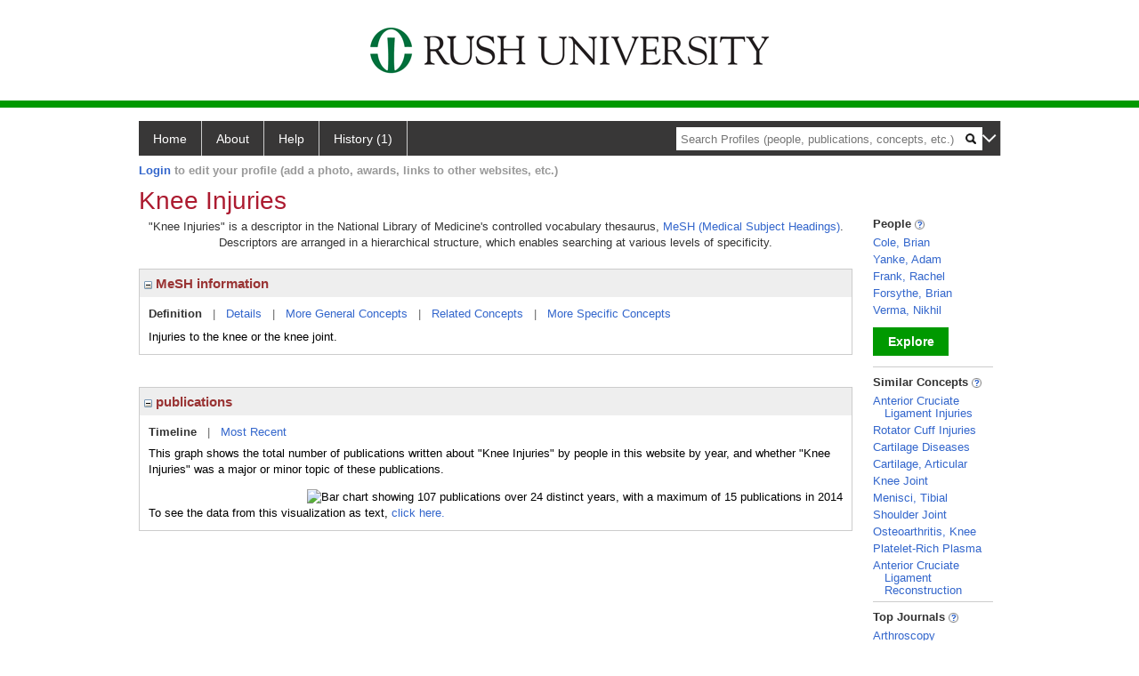

--- FILE ---
content_type: text/html; charset=utf-8
request_url: https://profiles.rush.edu/display/5201
body_size: 12257
content:

<!DOCTYPE html PUBLIC "-//W3C//DTD XHTML 1.0 Strict//EN" "https://www.w3.org/TR/xhtml1/DTD/xhtml1-strict.dtd">
<html>
<head id="ctl00_Head1"><title>
	Knee Injuries | Profiles RNS
</title><meta charset="utf-8" /><meta http-equiv="X-UA-Compatible" content="IE-edge" /><meta name="viewport" content="width=device-width, initial-scale=1" />
    <script type="text/javascript" src="https://ajax.aspnetcdn.com/ajax/jQuery/jquery-3.3.1.min.js"></script>
    <!-- Latest compiled and minified CSS -->
    <link rel="stylesheet" href="https://maxcdn.bootstrapcdn.com/bootstrap/3.3.7/css/bootstrap.min.css" integrity="sha384-BVYiiSIFeK1dGmJRAkycuHAHRg32OmUcww7on3RYdg4Va+PmSTsz/K68vbdEjh4u" crossorigin="anonymous" />
    <!-- Optional theme -->
    <link rel="stylesheet" href="https://maxcdn.bootstrapcdn.com/bootstrap/3.3.7/css/bootstrap-theme.min.css" integrity="sha384-rHyoN1iRsVXV4nD0JutlnGaslCJuC7uwjduW9SVrLvRYooPp2bWYgmgJQIXwl/Sp" crossorigin="anonymous" /><link rel="stylesheet" href="https://netdna.bootstrapcdn.com/font-awesome/4.2.0/css/font-awesome.min.css" />
    <!-- Latest compiled and minified JavaScript -->
    <script type="text/javascript" src="https://maxcdn.bootstrapcdn.com/bootstrap/3.3.7/js/bootstrap.min.js" integrity="sha384-Tc5IQib027qvyjSMfHjOMaLkfuWVxZxUPnCJA7l2mCWNIpG9mGCD8wGNIcPD7Txa" crossorigin="anonymous"></script>      

    
    <link href="https://profiles.rush.edu/framework/css/profiles.css" rel="stylesheet" type="text/css" media="all" /><link href="https://profiles.rush.edu/framework/css/prns-theme.css" rel="stylesheet" type="text/css" media="all" /><link href="https://profiles.rush.edu/framework/css/prns-theme-menus-top.css" rel="stylesheet" type="text/css" media="all" /><meta name="apple-mobile-web-app-title" content="Profiles RNS" /><meta name="application-name" content="Profiles RNS" /><meta name="msapplication-TileColor" content="#a41c2f" /><meta name="theme-color" content="#a41c2f" /><link href="https://profiles.rush.edu/Profile/CSS/display.css" rel="stylesheet" type="text/css" media="all" /><script type="text/javascript" src="https://profiles.rush.edu/Framework/JavaScript/profiles.js"></script><link rel="alternate" type="application/rdf+xml" href="https://profiles.rush.edu/profile/5201/5201.rdf" /></head>
<body id="ctl00_bodyMaster">
    <!-- Google Tag Manager (noscript) -->
    <noscript>
        <iframe src="https://www.googletagmanager.com/ns.html?id=GTM-PXSD37"
            height="0" width="0" style="display: none; visibility: hidden"></iframe>
    </noscript>
    <!-- End Google Tag Manager (noscript) -->
    <form name="aspnetForm" method="post" action="../Profile/Display.aspx?subject=5201&amp;predicate=&amp;object=&amp;tab=&amp;file=&amp;viewas=HTML&amp;ContentType=text%2fhtml&amp;StatusCode=200&amp;SessionID=5CDEBC88-2AD9-4E84-906D-DE183E9A9046" id="aspnetForm" enctype="multipart/form-data">
<div>
<input type="hidden" name="ctl00_toolkitScriptMaster_HiddenField" id="ctl00_toolkitScriptMaster_HiddenField" value="" />
<input type="hidden" name="__EVENTTARGET" id="__EVENTTARGET" value="" />
<input type="hidden" name="__EVENTARGUMENT" id="__EVENTARGUMENT" value="" />
<input type="hidden" name="__VIEWSTATE" id="__VIEWSTATE" value="/wEPDwUENTM4MWRkAhQrYbsxhaDJtHyB0XDRFs5D3QcIUq/QdlJIHuTiOpY=" />
</div>

<script type="text/javascript">
//<![CDATA[
var theForm = document.forms['aspnetForm'];
if (!theForm) {
    theForm = document.aspnetForm;
}
function __doPostBack(eventTarget, eventArgument) {
    if (!theForm.onsubmit || (theForm.onsubmit() != false)) {
        theForm.__EVENTTARGET.value = eventTarget;
        theForm.__EVENTARGUMENT.value = eventArgument;
        theForm.submit();
    }
}
//]]>
</script>


<script src="/WebResource.axd?d=LFXLMR1gXNnXYej92eiLejn0nAExYbscTxEo12DgVm-gNOA9tYyHVZlLPX4E8tXyCBBYAatAS7J2rJxxUPt7yJJlgobuNGcf5VMm1JhpOFc1&amp;t=638901593280000000" type="text/javascript"></script>


<script src="/ScriptResource.axd?d=USXGLUTvyXF2SFGQsqpK46alCXYEvT0sHPmllWxViob5xumnScAJuL7xSnxTrrvvgU8kEXIGk4cW413WK1KIgn-_8kJGlx47pYfQVal_7zgksAqb2nzugZzbV2v08bPW0&amp;t=705c9838" type="text/javascript"></script>
<script src="/ScriptResource.axd?d=Tv_IxUAt2yEgUROskpMhrTKu9Vo_ESGMd2cHR3tH8jKhhefOvTilT0l-MhEOXL-SBVjxh-siDmB3Iq8T68sDnArq84yYVI1a30W8E1-N7Keqh7lW4teZWx03ugSDBsU61szsG-2Q8ekQrf8T6_H9BA2&amp;t=705c9838" type="text/javascript"></script>
<div>

	<input type="hidden" name="__VIEWSTATEGENERATOR" id="__VIEWSTATEGENERATOR" value="BDFA38F5" />
</div>
        <script type="text/javascript">
//<![CDATA[
Sys.WebForms.PageRequestManager._initialize('ctl00$toolkitScriptMaster', 'aspnetForm', [], [], [], 3600, 'ctl00');
//]]>
</script>


        <script type="text/javascript">
            (function (i, s, o, g, r, a, m) {
                i['GoogleAnalyticsObject'] = r; i[r] = i[r] || function () {
                    (i[r].q = i[r].q || []).push(arguments)
                }, i[r].l = 1 * new Date(); a = s.createElement(o), m = s.getElementsByTagName(o)[0]; a.async = 1; a.src = g; m.parentNode.insertBefore(a, m)
            })(window, document, 'script', '//www.google-analytics.com/analytics.js', 'ga');
            ga('create', 'UA-5308116-1', '.catalyst.harvard.edu');
            ga('create', 'UA-59825751-1', '.catalyst.harvard.edu', { 'name': 'b' });
            ga('send', 'pageview');
            ga('b.send', 'pageview');
        </script>
        <div id='page-container'>
    <div class="institutionHeader">
     
        <img src="https://profiles.rush.edu/Framework/Images/banner.png" alt="Header Logo" />
</div>
            <div class="profiles">
                
                
                    
                            
<div id="prns-nav">
    <!-- MAIN NAVIGATION MENU -->
    <nav>
        <ul class="prns-main">
            <li class="main-nav">
                <a href="/search">Home</a>
            </li>
            <li class="main-nav">
                <a href='#'>About</a>
                <ul class="drop">
                    <li>
                        <a id="about" style="border-left: 1px solid  #999; border-right: 1px solid  #999; border-bottom: 1px solid #999; width: 200px !important" href="/about/default.aspx?tab=overview">Overview</a>
                    </li>
                    <li>
                        <a id="data" style="border-left: 1px solid  #999; border-right: 1px solid  #999; border-bottom: 1px solid #999; width: 200px !important" href="/about/default.aspx?tab=data">Sharing Data</a>
                    </li>
                    <li>
                        <a id="orcid" style="border-left: 1px solid  #999; border-right: 1px solid  #999; border-bottom: 1px solid #999; width: 200px !important" href="/about/default.aspx?tab=orcid">ORCID</a>
                    </li>
                </ul>

            </li>
            <li class="main-nav">
                <a href="/about/default.aspx?tab=faq">Help</a>
            </li>
            
            <li class='main-nav'><a href='https://profiles.rush.edu/history'>History (1)</a><ul class='drop'><li><a  style='border-left:1px solid #383737;border-right:1px solid #383737;' href='https://profiles.rush.edu/profile/5201'>Knee Injuries</a></li><li style='height:39px !important;'><a style='border-top:1px solid #ffffff;border-bottom:1px solid #383737;border-left:1px solid #383737;border-right:1px solid #383737;' href='https://profiles.rush.edu/history'>See All Pages</a></li></ul></li>
            <li class="search main-nav" style="width: 492px;">
                <input name="search" id="menu-search" placeholder="Search Profiles (people, publications, concepts, etc.)" type="text" style="padding-left: 5px;" />
                <img style="cursor: pointer" alt="search" id="img-mag-glass" src="/framework/images/blackMagnifyGlass.png" />
            </li>
            <li id="search-drop" class="last main-nav" style="float: right !important; width: 25px;">
                <a href="#" style="padding: 0px; padding-top: 9px; margin: 0px;">
                    <img src="/framework/images/arrowDown.png" /></a>
                <ul class="drop" style="top: 39px; left: 835px;">
                    <li class='first'><a class='search-drop' href='https://profiles.rush.edu/search'>Find People</a></li><li class='last'><a class='search-drop' style='border-bottom:1px solid #383737;' href='https://profiles.rush.edu/search/all'>Find Everything</a></li>
                </ul>
            </li>
        </ul>
        <!-- USER LOGIN MSG / USER FUNCTION MENU -->
        <div id="prns-usrnav" class="pub" class-help="class should be [pub|user]">
            <div class="loginbar">
                <a href='https://profiles.rush.edu/login/default.aspx?method=login&redirectto=https://profiles.rush.edu/display/5201'>Login</a> to edit your profile (add a photo, awards, links to other websites, etc.)
            </div>
            <!-- SUB NAVIGATION MENU (logged on) -->
            <ul class="usermenu">
                
                <li style="margin-top: 0px !important;">
                    <div class="divider"></div>
                </li>
                <li><a href='https://profiles.rush.edu/login/default.aspx?pin=send&method=login&edit=true'>Edit My Profile</a></li>
                <li>
                    <div class="divider"></div>
                </li>
                               
                <li id="ListDivider">
                    <div class="divider"></div>
                </li>
                <li id="navMyLists">
                   <a href="#">My Person List (<span id="list-count">0</span>)</a>
                    
                </li>
                 <li>
                    <div class="divider"></div>
                </li>
              
                
                
                
            </ul>
        </div>
    </nav>
</div>

<script type='text/javascript'>$('#useourdata').css('border-bottom','');</script><script type='text/javascript'> var NAME = document.getElementById('prns-usrnav'); NAME.className = 'pub'; $('#navMyLists').remove(); $('#ListDivider').remove();</script>
<script type="text/javascript">

    $(function () {
        setNavigation();
    });

    function setNavigation() {
        var path = $(location).attr('href');
        path = path.replace(/\/$/, "");
        path = decodeURIComponent(path);

        $(".prns-main li").each(function () {

            var href = $(this).find("a").attr('href');
            var urlParams = window.location.search;

            if ((path + urlParams).indexOf(href) >= 0) {
                $(this).addClass('landed');
            }
        });


        return true;
    }
    $(document).ready(function () {
        $("#menu-search").on("keypress", function (e) {
            if (e.which == 13) {
                minisearch();
                return false;
            }
            return true;
        });

        $("#img-mag-glass").on("click", function () {
            minisearch();
            return true;
        });
    });
    function minisearch() {
        var keyword = $("#menu-search").val();
        var classuri = 'http://xmlns.com/foaf/0.1/Person';
        document.location.href = '/search/default.aspx?searchtype=people&searchfor=' + keyword + '&classuri=' + classuri;
        return true;
    }

</script>



                        
                
                
                <div class="profilesPage">
                    <button type="button" style="color: #000000;" onclick="javascript:topFunction();" id="rtnBtn" title="Go to top">Return to Top</button>
                    <div id="profilesMainRow" class="MainRow">
                        
                        <div id="ctl00_divProfilesContentMain" class="profilesContentMain profilesMaxWidth">
                            <div id="ctl00_divTopMainRow" style="width: 100%">
                                 <div class="pageTitle"><h2 style='margin-bottom:0px;'>Knee Injuries</h2></div>
                            </div>
                            
                            <div class="backLink">
                                
                            </div>
                            <div class="pageDescription">
                                
                            </div>
                            <div class="prns-screen-search" id="prns-content">
                                <div class="content-main">
                                    
                                </div>
                            </div>
                            <div class="panelMain">
                                
                                    
                                            

<p style='margin-bottom: 20px;'>
	"Knee Injuries" is a descriptor in the National Library of Medicine's controlled vocabulary thesaurus, 
	<a href="http://www.nlm.nih.gov/mesh/" target="_blank">MeSH (Medical Subject Headings)</a>. Descriptors are arranged in a hierarchical structure, 
	which enables searching at various levels of specificity.
</p>

<div class="PropertyGroupItem">
	<div class="PropertyItemHeader">
		<a href="javascript:toggleBlock('propertyitem','meshInfo')"> 
			<img src="https://profiles.rush.edu/Profile/Modules/PropertyList/images/minusSign.gif" id="ctl00_ContentMain_rptMain_ctl00_ctl00_plusImage" style="border: none; text-decoration: none !important" border="0" alt="expand / collapse" /></a>
			MeSH information
	</div>
	<div class="PropertyGroupData">
		<div id="meshInfo">

			<div class="anchor-tab">
				<a href="javascript:void(0)" id="ctl00_ContentMain_rptMain_ctl00_ctl00_definitionLink" class="selected" rel="#meshDefinition">Definition</a>
				&nbsp; | &nbsp; 
				<a href="javascript:void(0)" id="ctl00_ContentMain_rptMain_ctl00_ctl00_detailsLink" rel="#meshDetails">Details</a> 
				&nbsp; | &nbsp; 
				<a href="javascript:void(0)" id="ctl00_ContentMain_rptMain_ctl00_ctl00_generalConceptLink" rel="#meshGeneralConcepts">More General Concepts</a> 
				&nbsp; | &nbsp; 
				<a href="javascript:void(0)" id="ctl00_ContentMain_rptMain_ctl00_ctl00_relatedConceptLink" rel="#meshRelatedConcepts">Related Concepts</a> 	
				&nbsp; | &nbsp; 
				<a href="javascript:void(0)" id="ctl00_ContentMain_rptMain_ctl00_ctl00_specificConceptLink" rel="#meshSpecificConcepts">More Specific Concepts</a> 	
			</div>

			<div id="meshDefinition" class='toggle-vis'>
				Injuries to the knee or the knee joint.
    
			</div>

			<div id="meshDetails" class='toggle-vis' style='display: none;'>
				<table>
				<tbody>
					<tr>
						<td class='label'>Descriptor ID</td>
						<td>				
							D007718
						</td>			
					</tr>
					<tr>
						<td class='label'>MeSH Number(s)</td>
						<td>
							<div>C26.558.554</div>
						</td>
					</tr>
					<tr>
						<td class='label'>Concept/Terms</td>
						<td>
							<div><a href='javascript:void(0);'>Knee Injuries</a><ul style='display: none;'><li><span>Knee Injuries</span></li><li><span>Injuries, Knee</span></li><li><span>Injury, Knee</span></li><li><span>Knee Injury</span></li></ul></div>
						</td>
					</tr>
				</tbody>	
				</table>
			</div>

			<div id="meshGeneralConcepts" class='toggle-vis' style='display: none;'>
				<p>Below are MeSH descriptors whose meaning is more general than "Knee Injuries".</p>
				<div>
					<ul>
						<li><span>Diseases [C]</span></li><li style='margin-left:16px;'><span><a href='https://profiles.rush.edu/profile/26097'>Wounds and Injuries</a> [C26]</span></li><li style='margin-left:24px;'><span><a href='https://profiles.rush.edu/profile/6944'>Leg Injuries</a> [C26.558]</span></li><li style='margin-left:32px;'><span><a href='https://profiles.rush.edu/profile/5201'><b>Knee Injuries</b></a> [C26.558.554]</span></li>
					</ul>
				</div>
			</div>

			<div id="meshRelatedConcepts" class='toggle-vis' style='display: none;'>
				<p>Below are MeSH descriptors whose meaning is related to "Knee Injuries".</p>
				<div>
					<ul>
						<li style='margin-left:0px;'><span><a href='https://profiles.rush.edu/profile/6944'>Leg Injuries</a></span></li><li style='margin-left:16px;'><span><a href='https://profiles.rush.edu/profile/22524'>Ankle Injuries</a></span></li><li style='margin-left:16px;'><span><a href='https://profiles.rush.edu/profile/12159'>Femoral Fractures</a></span></li><li style='margin-left:16px;'><span><a href='https://profiles.rush.edu/profile/12364'>Foot Injuries</a></span></li><li style='margin-left:16px;'><span><a href='https://profiles.rush.edu/profile/5201'><b>Knee Injuries</b></a></span></li><li style='margin-left:16px;'><span><a href='https://profiles.rush.edu/profile/7380'>Medial Tibial Stress Syndrome</a></span></li><li style='margin-left:16px;'><span><a href='https://profiles.rush.edu/profile/4457'>Tibial Fractures</a></span></li><li style='margin-left:16px;'><span><a href='https://profiles.rush.edu/profile/7560749'>Tibial Meniscus Injuries</a></span></li>
					</ul>
				</div>
			</div>

			<div id="meshSpecificConcepts" class='toggle-vis' style='display: none;'>
				<p>Below are MeSH descriptors whose meaning is more specific than "Knee Injuries".</p>
				<div>
					<ul>
						<li><span>Knee Injuries</span></li><li style='margin-left:16px;'><span><a href='https://profiles.rush.edu/profile/7560747'>Anterior Cruciate Ligament Injuries</a></span></li><li style='margin-left:16px;'><span><a href='https://profiles.rush.edu/profile/5272'>Iliotibial Band Syndrome</a></span></li><li style='margin-left:16px;'><span><a href='https://profiles.rush.edu/profile/10224'>Knee Dislocation</a></span></li><li style='margin-left:16px;'><span><a href='https://profiles.rush.edu/profile/7430'>Patellar Dislocation</a></span></li>
					</ul>
				</div>
			</div>
		</div>
	</div>
</div>
<br /><br />
<script type="text/javascript">
	$(function() {

		$("#meshInfo .anchor-tab a").bind("click", function() {
			var $this = $(this);
			if ($this.get(0).className != "selected" && $this.get(0).className != "disabled") {
				// Toggle link classes
				$this.toggleClass("selected").siblings("a.selected").removeClass("selected");

				// Show target element hiding currently visible
				var target = $this.attr('rel');
				$("#meshInfo .toggle-vis:visible").hide();
				$(target).fadeIn("fast");
			}
		});

		$('#meshDetails a').bind('click', function() {
			var $this = $(this);
			$this.next('ul').toggle();
		});
	});
</script>
                                        
                                            

<div class="PropertyGroupItem"  style='margin-bottom: 10px;'>
	<div class="PropertyItemHeader">
		<a href="javascript:toggleBlock('propertyitem','conceptPub')"> 
			<img src="https://profiles.rush.edu/Profile/Modules/PropertyList/images/minusSign.gif" id="ctl00_ContentMain_rptMain_ctl01_ctl00_plusImage" style="border: none; text-decoration: none !important" border="0" alt="expand / collapse" /></a>
			publications
	</div>
	<div class="PropertyGroupData">
		<div id="conceptPub" class='publicationList'>

			<div class="anchor-tab">
				<a class='selected' rel="#timelineContainer" href='javascript:void(0)'>Timeline</a>
				&nbsp; | &nbsp; 
				
				<a rel="#newest" tabindex="0">Most Recent</a> 
				
			</div>
			
			<div id="timelineContainer" class='toggle-vis' style='margin-top: 6px;'>		
				<div style='padding-right: 3px;'>This graph shows the total number of publications written about "Knee Injuries" by people in this website by year, and whether "Knee Injuries" was a major or minor topic of these publications. <!--In all years combined, a total of [[[TODO:PUBLICATION COUNT]]] publications were written by people in Profiles.--></div>
				<div id="publicationTimelineGraph">
					<img src="//chart.googleapis.com/chart?chs=595x100&chf=bg,s,ffffff|c,s,ffffff&chxt=x,y&chxl=0:|'96||'98||'00||'02||'04||'06||'08||'10||'12||'14||'16||'18||'20||'22||'24||'26|1:|0|15&cht=bvs&chd=t:7,7,20,7,7,0,13,7,7,27,13,0,7,20,0,20,33,20,87,53,27,33,53,47,27,0,27,13,0,0,0|0,7,13,7,0,0,0,7,7,0,7,0,7,7,0,0,27,7,13,7,7,7,0,0,7,0,0,0,0,0,0&chdl=Major+Topic|Minor+Topic&chco=FB8072,80B1D3&chbh=10" id="ctl00_ContentMain_rptMain_ctl01_ctl00_timeline" border="0" alt="Bar chart showing 107 publications over 24 distinct years, with a maximum of 15 publications in 2014" />
                    <div style="text-align:left">To see the data from this visualization as text, <a id="divShowTimelineTable" tabindex="0">click here.</a></div>
				</div>
                <div id="divTimelineTable" class="listTable" style="display:none;margin-top:12px;margin-bottom:8px;">
		            <table style="width:592px"><tr><th>Year</th><th>Major Topic</th><th>Minor Topic</th><th>Total</th></tr><tr><td style="text-align:center;">1996</td><td style="text-align:center;">1</td><td style="text-align:center;">0</td><td>1</td></tr><tr><td style="text-align:center;">1997</td><td style="text-align:center;">1</td><td style="text-align:center;">1</td><td>2</td></tr><tr><td style="text-align:center;">1998</td><td style="text-align:center;">3</td><td style="text-align:center;">2</td><td>5</td></tr><tr><td style="text-align:center;">1999</td><td style="text-align:center;">1</td><td style="text-align:center;">1</td><td>2</td></tr><tr><td style="text-align:center;">2000</td><td style="text-align:center;">1</td><td style="text-align:center;">0</td><td>1</td></tr><tr><td style="text-align:center;">2002</td><td style="text-align:center;">2</td><td style="text-align:center;">0</td><td>2</td></tr><tr><td style="text-align:center;">2003</td><td style="text-align:center;">1</td><td style="text-align:center;">1</td><td>2</td></tr><tr><td style="text-align:center;">2004</td><td style="text-align:center;">1</td><td style="text-align:center;">1</td><td>2</td></tr><tr><td style="text-align:center;">2005</td><td style="text-align:center;">4</td><td style="text-align:center;">0</td><td>4</td></tr><tr><td style="text-align:center;">2006</td><td style="text-align:center;">2</td><td style="text-align:center;">1</td><td>3</td></tr><tr><td style="text-align:center;">2008</td><td style="text-align:center;">1</td><td style="text-align:center;">1</td><td>2</td></tr><tr><td style="text-align:center;">2009</td><td style="text-align:center;">3</td><td style="text-align:center;">1</td><td>4</td></tr><tr><td style="text-align:center;">2011</td><td style="text-align:center;">3</td><td style="text-align:center;">0</td><td>3</td></tr><tr><td style="text-align:center;">2012</td><td style="text-align:center;">5</td><td style="text-align:center;">4</td><td>9</td></tr><tr><td style="text-align:center;">2013</td><td style="text-align:center;">3</td><td style="text-align:center;">1</td><td>4</td></tr><tr><td style="text-align:center;">2014</td><td style="text-align:center;">13</td><td style="text-align:center;">2</td><td>15</td></tr><tr><td style="text-align:center;">2015</td><td style="text-align:center;">8</td><td style="text-align:center;">1</td><td>9</td></tr><tr><td style="text-align:center;">2016</td><td style="text-align:center;">4</td><td style="text-align:center;">1</td><td>5</td></tr><tr><td style="text-align:center;">2017</td><td style="text-align:center;">5</td><td style="text-align:center;">1</td><td>6</td></tr><tr><td style="text-align:center;">2018</td><td style="text-align:center;">8</td><td style="text-align:center;">0</td><td>8</td></tr><tr><td style="text-align:center;">2019</td><td style="text-align:center;">7</td><td style="text-align:center;">0</td><td>7</td></tr><tr><td style="text-align:center;">2020</td><td style="text-align:center;">4</td><td style="text-align:center;">1</td><td>5</td></tr><tr><td style="text-align:center;">2022</td><td style="text-align:center;">4</td><td style="text-align:center;">0</td><td>4</td></tr><tr><td style="text-align:center;">2023</td><td style="text-align:center;">2</td><td style="text-align:center;">0</td><td>2</td></tr></table>
                    To return to the timeline, <a id="dirReturnToTimeline" tabindex="0">click here.</a>
                </div>
			</div>	
			
			
			
			<div id="newest" class="newest publications toggle-vis" style="display:none;">
				<div class='intro'>Below are the most recent publications written about "Knee Injuries" by people in Profiles.</div>
				<ol style="margin-top: 8px;">		
					
								<li>
								<div>Medial Collateral Ligament Reconstruction and Repair Show Similar Improvement in Outcome Scores, But Repair Shows Higher Rates of Knee Stiffness and Failure: A Systematic Review. Arthroscopy. 2023 10; 39(10):2231-2240.</div>
								<div class='viewIn'>View in: <a href='//www.ncbi.nlm.nih.gov/pubmed/36898592' target='_new'>PubMed</a></div>							
								</li>
							
								<li>
								<div>Complication Rates After Medial Patellofemoral Ligament Reconstruction Range From 0% to 32% With 0% to 11% Recurrent Instability: A Systematic Review. Arthroscopy. 2023 05; 39(5):1345-1356.</div>
								<div class='viewIn'>View in: <a href='//www.ncbi.nlm.nih.gov/pubmed/36764559' target='_new'>PubMed</a></div>							
								</li>
							
								<li>
								<div>Patellar fracture among elite-level European soccer players: 4-year case-control cohort analysis of return to play, re-injury, and player performance. Phys Sportsmed. 2023 06; 51(3):275-284.</div>
								<div class='viewIn'>View in: <a href='//www.ncbi.nlm.nih.gov/pubmed/35587816' target='_new'>PubMed</a></div>							
								</li>
							
								<li>
								<div>Association Between Baseline Meniscal Symptoms and Outcomes of Operative and Nonoperative Treatment of Meniscal Tear in Patients With Osteoarthritis. Arthritis Care Res (Hoboken). 2022 08; 74(8):1384-1390.</div>
								<div class='viewIn'>View in: <a href='//www.ncbi.nlm.nih.gov/pubmed/33650303' target='_new'>PubMed</a></div>							
								</li>
							
								<li>
								<div>Arthroscopic all - Inside repair of meniscal ramp lesions. J ISAKOS. 2022 08; 7(4):82-83.</div>
								<div class='viewIn'>View in: <a href='//www.ncbi.nlm.nih.gov/pubmed/35692122' target='_new'>PubMed</a></div>							
								</li>
							
								<li>
								<div>Patients Follow 3 Different Rate-of-Recovery Patterns After Anterior Cruciate Ligament Reconstruction Based on International Knee Documentation Committee Score. Arthroscopy. 2022 08; 38(8):2480-2490.e3.</div>
								<div class='viewIn'>View in: <a href='//www.ncbi.nlm.nih.gov/pubmed/35337956' target='_new'>PubMed</a></div>							
								</li>
							
								<li>
								<div>Editorial Commentary: Moving the Needle: Traditional Inside-Out Meniscal Repair Has Advantages Over All-Inside Repair. Arthroscopy. 2020 12; 36(12):3008-3009.</div>
								<div class='viewIn'>View in: <a href='//www.ncbi.nlm.nih.gov/pubmed/33276888' target='_new'>PubMed</a></div>							
								</li>
							
								<li>
								<div>The Clinically Important Difference and Patient Acceptable Symptomatic State for Commonly Used Patient-Reported Outcomes After Knee Cartilage Repair. Am J Sports Med. 2021 01; 49(1):193-199.</div>
								<div class='viewIn'>View in: <a href='//www.ncbi.nlm.nih.gov/pubmed/33226845' target='_new'>PubMed</a></div>							
								</li>
							
								<li>
								<div>Dynamic Three-Dimensional Computed Tomography Mapping of Isometric Posterior Cruciate Ligament Attachment Sites on the Tibia and Femur: Single- Versus Double-Bundle Analysis. Arthroscopy. 2020 11; 36(11):2875-2884.</div>
								<div class='viewIn'>View in: <a href='//www.ncbi.nlm.nih.gov/pubmed/32554074' target='_new'>PubMed</a></div>							
								</li>
							
								<li>
								<div>Defining the Minimal Clinically Important Difference and Patient Acceptable Symptom State for Microfracture of the Knee: A Psychometric Analysis at Short-term Follow-up. Am J Sports Med. 2020 03; 48(4):876-883.</div>
								<div class='viewIn'>View in: <a href='//www.ncbi.nlm.nih.gov/pubmed/32058796' target='_new'>PubMed</a></div>							
								</li>
							
				</ol>	
			</div>	
			
			
		</div>
	</div>
</div>
<script type="text/javascript">
    $(function () {
        // Add style to the first LI
        $("div.publications ol").find("li:first").addClass("first");
        // Remove timeline graph if no image found.
        if ($('#publicationTimelineGraph img').attr('src') == undefined)
            $('#publicationTimelineGraph img').remove();

        $(".publicationList .anchor-tab a").bind("click", function () {
            var $this = $(this);
            if ($this.get(0).className != "selected") {
                // Toggle link classes
                $this.toggleClass("selected").siblings("a.selected").removeClass("selected");

                // Show target element hiding currently visible
                var target = $this.attr('rel');
                $("div.publicationList .toggle-vis:visible").hide();
                $(target).fadeIn("fast");
            }
        });

        $(".publicationList .anchor-tab a").bind("keypress", function (e) {
            if (e.keyCode == 13) {
                var $this = $(this);
                if ($this.get(0).className != "selected") {
                    // Toggle link classes
                    $this.toggleClass("selected").siblings("a.selected").removeClass("selected");

                    // Show target element hiding currently visible
                    var target = $this.attr('rel');
                    $("div.publicationList .toggle-vis:visible").hide();
                    $(target).fadeIn("fast");
                }
            }
        });
    });

    $(function () {
        $("#divShowTimelineTable").bind("click", function () {

            $("#divTimelineTable").show();
            $("#publicationTimelineGraph").hide();
        });


        jQuery("#divShowTimelineTable").bind("keypress", function (e) {
            if (e.keyCode == 13) {
                $("#divTimelineTable").show();
                $("#publicationTimelineGraph").hide();
            }
        });
    });

    $(function () {
        $("#dirReturnToTimeline").bind("click", function () {

            $("#divTimelineTable").hide();
            $("#publicationTimelineGraph").show();
        });


        jQuery("#dirReturnToTimeline").bind("keypress", function (e) {
            if (e.keyCode == 13) {
                $("#divTimelineTable").hide();
                $("#publicationTimelineGraph").show();
            }
        });
    });
</script>
       
                                        
                                
                            </div>
                        </div>
                        <div class="profilesContentPassive">
                            <div class="panelPassive">
                                
                                    
                                            
        <div class="passiveSectionHead">
            <div style="white-space: nowrap; display: inline">
                People
                
                <a id="ctl00_ContentPassive_rptPassive_ctl00_ctl00_passiveList_ctl00_Info" class="questionImage" href="#"><img src="https://profiles.rush.edu/profile/modules/passivelist/Images/info.png" alt="" style="border-width:0px;" /></a>
            </div>
            <div id='9ac75cb5-f16e-4c82-adbf-b7557a173fe7' class='passiveSectionHeadDescription' style='display: none;'>
                <div>People who have written about this concept.</div>
            </div>
        </div>

        <div class="passiveSectionBody">
            <ul>
    
        <li>
            <a id="ctl00_ContentPassive_rptPassive_ctl00_ctl00_passiveList_ctl01_itemUrl" href="https://profiles.rush.edu/profile/197286">Cole, Brian</a>
        </li>
    
        <li>
            <a id="ctl00_ContentPassive_rptPassive_ctl00_ctl00_passiveList_ctl02_itemUrl" href="https://profiles.rush.edu/profile/200940">Yanke, Adam</a>
        </li>
    
        <li>
            <a id="ctl00_ContentPassive_rptPassive_ctl00_ctl00_passiveList_ctl03_itemUrl" href="https://profiles.rush.edu/profile/15948643">Frank, Rachel</a>
        </li>
    
        <li>
            <a id="ctl00_ContentPassive_rptPassive_ctl00_ctl00_passiveList_ctl04_itemUrl" href="https://profiles.rush.edu/profile/197292">Forsythe, Brian</a>
        </li>
    
        <li>
            <a id="ctl00_ContentPassive_rptPassive_ctl00_ctl00_passiveList_ctl05_itemUrl" href="https://profiles.rush.edu/profile/200937">Verma, Nikhil</a>
        </li>
    
        </ul>
            </div>         
             <a id="ctl00_ContentPassive_rptPassive_ctl00_ctl00_passiveList_ctl06_moreurl" class="prns-explore-btn" href="https://profiles.rush.edu/search/default.aspx?searchtype=people&amp;searchfor=Knee Injuries&amp;perpage=15&amp;offset=0&amp;new=true">Explore</a>
        <div class="passiveSectionLine">_</div>
    

                                        
                                            

<div class="passiveSectionHead">
    <div id="ctl00_ContentPassive_rptPassive_ctl01_ctl00_sectionTitle" style="white-space: nowrap; display: inline">
        Similar Concepts <a href="JavaScript:toggleVisibility('similarConceptDescription');">
            <img id="ctl00_ContentPassive_rptPassive_ctl01_ctl00_imgQuestion" alt="expand description" src="https://profiles.rush.edu/Framework/Images/info.png" style="border-width:0px;" />
        </a>
    </div>
    <div id="similarConceptDescription" class="passiveSectionHeadDescription" style="display: none;">
        Similar concepts derived from published works.
    </div>
</div>
<div class="passiveSectionBody">
	<ul>
		<li><a href='https://profiles.rush.edu/profile/7560747'>Anterior Cruciate Ligament Injuries</a></li><li><a href='https://profiles.rush.edu/profile/7560770'>Rotator Cuff Injuries</a></li><li><a href='https://profiles.rush.edu/profile/27263'>Cartilage Diseases</a></li><li><a href='https://profiles.rush.edu/profile/23020'>Cartilage, Articular</a></li><li><a href='https://profiles.rush.edu/profile/10201'>Knee Joint</a></li><li><a href='https://profiles.rush.edu/profile/24565'>Menisci, Tibial</a></li><li><a href='https://profiles.rush.edu/profile/8706'>Shoulder Joint</a></li><li><a href='https://profiles.rush.edu/profile/22654'>Osteoarthritis, Knee</a></li><li><a href='https://profiles.rush.edu/profile/22683'>Platelet-Rich Plasma</a></li><li><a href='https://profiles.rush.edu/profile/9590'>Anterior Cruciate Ligament Reconstruction</a></li>
	</ul>
</div>
<div class="passiveSectionLine">_</div>
       
                                        
                                            

<div class="passiveSectionHead">
    <div id="ctl00_ContentPassive_rptPassive_ctl02_ctl00_sectionTitle" style="white-space: nowrap; display: inline">
        Top Journals <a href="JavaScript:toggleVisibility('topJournal');">
            <img id="ctl00_ContentPassive_rptPassive_ctl02_ctl00_imgQuestion" alt="expand description" src="https://profiles.rush.edu/Framework/Images/info.png" style="border-width:0px;" />
        </a>
    </div>
    <div id="topJournal" class="passiveSectionHeadDescription" style="display: none;">
        Top journals in which articles about this concept have been published.
    </div>
</div>
<div class="passiveSectionBody">
	<ul>
		<li><a href="javascript:alert('Arthroscopy : the journal of arthroscopic & related surgery : official publication of the Arthroscopy Association of North America and the International Arthroscopy Association')">Arthroscopy</a></li><li><a href="javascript:alert('The American journal of sports medicine')">Am J Sports Med</a></li><li><a href="javascript:alert('The journal of knee surgery')">J Knee Surg</a></li><li><a href="javascript:alert('American journal of orthopedics (Belle Mead, N.J.)')">Am J Orthop (Belle Mead NJ)</a></li><li><a href="javascript:alert('The Journal of the American Academy of Orthopaedic Surgeons')">J Am Acad Orthop Surg</a></li><li><a href="javascript:alert('The Journal of bone and joint surgery. American volume')">J Bone Joint Surg Am</a></li><li><a href="javascript:alert('Orthopedics')">Orthopedics</a></li><li><a href="javascript:alert('Journal of orthopaedic research : official publication of the Orthopaedic Research Society')">J Orthop Res</a></li><li><a href="javascript:alert('The Journal of arthroplasty')">J Arthroplasty</a></li><li><a href="javascript:alert('Clinics in sports medicine')">Clin Sports Med</a></li>
	</ul>
</div>

       
                                        
                                
                            </div>
                        </div>
                    </div>
                </div>
            </div>
            
            <div style="margin-top: 32px;" id="catfooter">
                
            </div>
        </div>
    </form>
    <script type="text/javascript">
        $(document).ready(function () {


            $("#page-container a").css("cursor", "pointer");
            $(".title-container").css("cursor", "pointer");
            $('.title-container').hover(function () {
                $(".title-container").css("opacity", ".5");
            });

            $(".title-container").click(function () {
                //  window.location.href = "https://staging.connects.catalyst.harvard.edu/profiles/search";
            });

            $(".questionImage").on("click", function (event) {
                event.stopPropagation();
                event.stopImmediatePropagation();
                $(this).parent().siblings(".passiveSectionHeadDescription").toggle();
                event.preventDefault();
            });

            $('input[type="text"]').on("focusout", function (event) {
                $(this).val($.trim($(this).val()));
                return true;
            });

            if ($(".panelPassive").text().trim().length == 0) { $(".panelPassive").remove(); }
            if ($(".profilesContentPassive").text().trim().length == 0) { $(".profilesContentPassive").remove(); }
            if ($(".content-main").text().trim().length == 0) { $(".content-main").remove(); }
            if ($(".prns-screen-search").text().trim().length == 0) { $(".prns-screen-search").remove(); }
            if ($(".profilesHeader").text().trim().length == 0) { $(".profilesHeader").remove(); }
            if ($(".panelHeader").text().trim().length == 0) { $(".panelHeader").remove(); }

        });

        // When the user scrolls down 20px from the top of the document, show the button
        window.onscroll = function () { scrollFunction() };

        function scrollFunction() {
            if (document.body.scrollTop > 250 || document.documentElement.scrollTop > 250) {
                document.getElementById("rtnBtn").style.display = "block";
            } else {
                document.getElementById("rtnBtn").style.display = "none";
            }
            return true;
        }

        // When the user clicks on the button, scroll to the top of the document
        function topFunction() {
            $('body,html').animate({ scrollTop: 0 }, 500);
            return true;
        }

        $(document).ready(function () {
            $(".lnk-edit-arrow").on("click", function () {
                var img = $(this).find("img");
                var current = img.attr("src");
                var newsrc = img.attr("data-swap");
                $("#" + $(this).attr("data-item")).toggle();
                img.attr("src", newsrc).attr("data-swap", current);
            });
        });


    </script>
    <script type="text/javascript">
    $(document).ready(function () {jQuery('.pageSubTitle').remove();});$(document).ready(function () {$('.pageDescription').remove();});$(document).ready(function () {$('.backLink').remove();});$(document).ready(function () {$('.prns-screen-search').remove();});
    </script>
</body>
</html>
